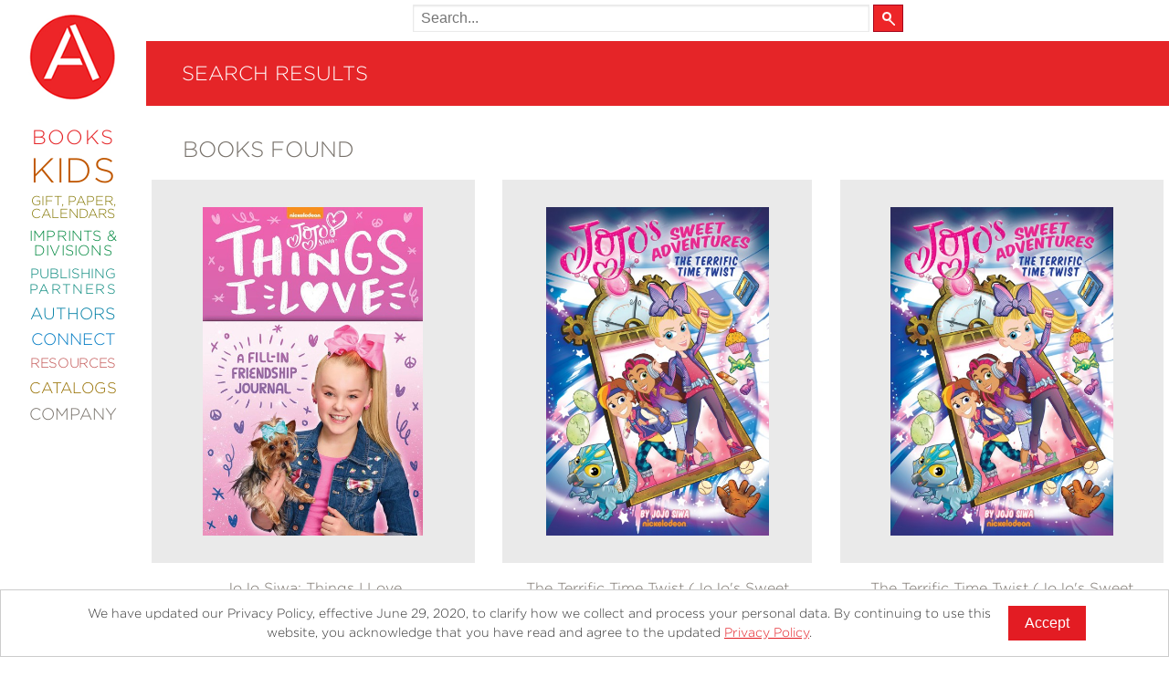

--- FILE ---
content_type: text/html; charset=UTF-8
request_url: https://www.abramsbooks.com/?s=jojo+siwa
body_size: 13880
content:
<!DOCTYPE html>
<html lang="en">
	<head>
		<meta http-equiv="Content-Type" content="text/html; charset=utf-8" />
		<meta name="viewport" content="width=device-width, initial-scale=1"/>
		<meta name="mobile-web-app-capable" content="yes">
		<title> jojo siwa | Search Results  |  ABRAMS</title>

		
		<link href="//www.abramsbooks.com/wp-content/themes/abrams_1.2/css/normalize.css" rel="stylesheet"/>
        <link href="//www.abramsbooks.com/wp-content/themes/abrams_1.2/css/foundation.css?v=1.2.2" rel="stylesheet"/>
        <link href="//www.abramsbooks.com/wp-content/themes/abrams_1.2/css/general-styles.css?v=1.2.18" rel="stylesheet"/>
        <link href="//www.abramsbooks.com/wp-content/themes/abrams_1.2/css/results-template.css?v=1.2.2" rel="stylesheet"/>

		
        <link href="//www.abramsbooks.com/wp-content/themes/abrams_1.2/css/blogs.css?v=1.2.4" rel="stylesheet"/>
		
        <link href="//www.abramsbooks.com/wp-content/themes/abrams_1.2/css/authors.css?v=1.2.4" rel="stylesheet"/>
		
		<link href="//www.abramsbooks.com/wp-content/themes/abrams_1.2/css/overrides.css?v=1.17.7" rel="stylesheet"/>


        <script src="https://ajax.googleapis.com/ajax/libs/jquery/2.2.4/jquery.min.js"></script>
        <script src="//www.abramsbooks.com/wp-content/themes/abrams_1.2/lib/vendor/jquery.nicescroll.js?v=1.1"></script>

        <script src="//www.abramsbooks.com/wp-content/themes/abrams_1.2/lib/main.js?v=1.6.7"></script>

		<script src="//www.abramsbooks.com/wp-content/themes/abrams_1.2/lib/foundation/foundation.js"></script>
		<script src="//www.abramsbooks.com/wp-content/themes/abrams_1.2/lib/foundation/foundation.equalizer.js"></script>

		<link rel="apple-touch-icon" href="/favicon.png"/>
		<link rel="icon" href="/favicon.png"/>



<!-- Meta Pixel Code -->
<script>
!function(f,b,e,v,n,t,s){if(f.fbq)return;n=f.fbq=function(){n.callMethod?n.callMethod.apply(n,arguments):n.queue.push(arguments)};
if(!f._fbq)f._fbq=n;n.push=n;n.loaded=!0;n.version='2.0';
n.queue=[];t=b.createElement(e);t.async=!0;
t.src=v;s=b.getElementsByTagName(e)[0];
s.parentNode.insertBefore(t,s)}(window, document,'script',
'https://connect.facebook.net/en_US/fbevents.js');
fbq('init', '787600473797088');
fbq('track', 'PageView');
</script>
<noscript><img height="1" width="1" style="display:none" src=https://www.facebook.com/tr?id=787600473797088&ev=PageView&noscript=1/></noscript>
<!-- End Meta Pixel Code -->

		<!-- LiveConnectTag for advertisers -->
		<script src="//b-code.liadm.com/a-06nh.min.js"></script>
		<!-- LiveConnectTag for advertisers -->

		<meta name='robots' content='noindex, follow, max-image-preview:large' />
	<style>img:is([sizes="auto" i], [sizes^="auto," i]) { contain-intrinsic-size: 3000px 1500px }</style>
		<meta name="description" content="Series: JoJo Siwa"/>


	
		<meta property="og:locale" content="en_US" />
		<meta property="og:site_name" content="ABRAMS"/>

<link rel="alternate" type="application/rss+xml" title="ABRAMS &raquo; Search Results for &#8220;jojo siwa&#8221; Feed" href="https://www.abramsbooks.com/search/jojo+siwa/feed/rss2/" />
<script type="text/javascript">
/* <![CDATA[ */
window._wpemojiSettings = {"baseUrl":"https:\/\/s.w.org\/images\/core\/emoji\/16.0.1\/72x72\/","ext":".png","svgUrl":"https:\/\/s.w.org\/images\/core\/emoji\/16.0.1\/svg\/","svgExt":".svg","source":{"concatemoji":"https:\/\/www.abramsbooks.com\/wp-includes\/js\/wp-emoji-release.min.js?ver=6.8.3"}};
/*! This file is auto-generated */
!function(s,n){var o,i,e;function c(e){try{var t={supportTests:e,timestamp:(new Date).valueOf()};sessionStorage.setItem(o,JSON.stringify(t))}catch(e){}}function p(e,t,n){e.clearRect(0,0,e.canvas.width,e.canvas.height),e.fillText(t,0,0);var t=new Uint32Array(e.getImageData(0,0,e.canvas.width,e.canvas.height).data),a=(e.clearRect(0,0,e.canvas.width,e.canvas.height),e.fillText(n,0,0),new Uint32Array(e.getImageData(0,0,e.canvas.width,e.canvas.height).data));return t.every(function(e,t){return e===a[t]})}function u(e,t){e.clearRect(0,0,e.canvas.width,e.canvas.height),e.fillText(t,0,0);for(var n=e.getImageData(16,16,1,1),a=0;a<n.data.length;a++)if(0!==n.data[a])return!1;return!0}function f(e,t,n,a){switch(t){case"flag":return n(e,"\ud83c\udff3\ufe0f\u200d\u26a7\ufe0f","\ud83c\udff3\ufe0f\u200b\u26a7\ufe0f")?!1:!n(e,"\ud83c\udde8\ud83c\uddf6","\ud83c\udde8\u200b\ud83c\uddf6")&&!n(e,"\ud83c\udff4\udb40\udc67\udb40\udc62\udb40\udc65\udb40\udc6e\udb40\udc67\udb40\udc7f","\ud83c\udff4\u200b\udb40\udc67\u200b\udb40\udc62\u200b\udb40\udc65\u200b\udb40\udc6e\u200b\udb40\udc67\u200b\udb40\udc7f");case"emoji":return!a(e,"\ud83e\udedf")}return!1}function g(e,t,n,a){var r="undefined"!=typeof WorkerGlobalScope&&self instanceof WorkerGlobalScope?new OffscreenCanvas(300,150):s.createElement("canvas"),o=r.getContext("2d",{willReadFrequently:!0}),i=(o.textBaseline="top",o.font="600 32px Arial",{});return e.forEach(function(e){i[e]=t(o,e,n,a)}),i}function t(e){var t=s.createElement("script");t.src=e,t.defer=!0,s.head.appendChild(t)}"undefined"!=typeof Promise&&(o="wpEmojiSettingsSupports",i=["flag","emoji"],n.supports={everything:!0,everythingExceptFlag:!0},e=new Promise(function(e){s.addEventListener("DOMContentLoaded",e,{once:!0})}),new Promise(function(t){var n=function(){try{var e=JSON.parse(sessionStorage.getItem(o));if("object"==typeof e&&"number"==typeof e.timestamp&&(new Date).valueOf()<e.timestamp+604800&&"object"==typeof e.supportTests)return e.supportTests}catch(e){}return null}();if(!n){if("undefined"!=typeof Worker&&"undefined"!=typeof OffscreenCanvas&&"undefined"!=typeof URL&&URL.createObjectURL&&"undefined"!=typeof Blob)try{var e="postMessage("+g.toString()+"("+[JSON.stringify(i),f.toString(),p.toString(),u.toString()].join(",")+"));",a=new Blob([e],{type:"text/javascript"}),r=new Worker(URL.createObjectURL(a),{name:"wpTestEmojiSupports"});return void(r.onmessage=function(e){c(n=e.data),r.terminate(),t(n)})}catch(e){}c(n=g(i,f,p,u))}t(n)}).then(function(e){for(var t in e)n.supports[t]=e[t],n.supports.everything=n.supports.everything&&n.supports[t],"flag"!==t&&(n.supports.everythingExceptFlag=n.supports.everythingExceptFlag&&n.supports[t]);n.supports.everythingExceptFlag=n.supports.everythingExceptFlag&&!n.supports.flag,n.DOMReady=!1,n.readyCallback=function(){n.DOMReady=!0}}).then(function(){return e}).then(function(){var e;n.supports.everything||(n.readyCallback(),(e=n.source||{}).concatemoji?t(e.concatemoji):e.wpemoji&&e.twemoji&&(t(e.twemoji),t(e.wpemoji)))}))}((window,document),window._wpemojiSettings);
/* ]]> */
</script>
<style id='wp-emoji-styles-inline-css' type='text/css'>

	img.wp-smiley, img.emoji {
		display: inline !important;
		border: none !important;
		box-shadow: none !important;
		height: 1em !important;
		width: 1em !important;
		margin: 0 0.07em !important;
		vertical-align: -0.1em !important;
		background: none !important;
		padding: 0 !important;
	}
</style>
<link rel='stylesheet' id='wp-block-library-css' href='https://www.abramsbooks.com/wp-includes/css/dist/block-library/style.min.css?ver=6.8.3' type='text/css' media='all' />
<style id='classic-theme-styles-inline-css' type='text/css'>
/*! This file is auto-generated */
.wp-block-button__link{color:#fff;background-color:#32373c;border-radius:9999px;box-shadow:none;text-decoration:none;padding:calc(.667em + 2px) calc(1.333em + 2px);font-size:1.125em}.wp-block-file__button{background:#32373c;color:#fff;text-decoration:none}
</style>
<style id='safe-svg-svg-icon-style-inline-css' type='text/css'>
.safe-svg-cover{text-align:center}.safe-svg-cover .safe-svg-inside{display:inline-block;max-width:100%}.safe-svg-cover svg{fill:currentColor;height:100%;max-height:100%;max-width:100%;width:100%}

</style>
<style id='global-styles-inline-css' type='text/css'>
:root{--wp--preset--aspect-ratio--square: 1;--wp--preset--aspect-ratio--4-3: 4/3;--wp--preset--aspect-ratio--3-4: 3/4;--wp--preset--aspect-ratio--3-2: 3/2;--wp--preset--aspect-ratio--2-3: 2/3;--wp--preset--aspect-ratio--16-9: 16/9;--wp--preset--aspect-ratio--9-16: 9/16;--wp--preset--color--black: #000000;--wp--preset--color--cyan-bluish-gray: #abb8c3;--wp--preset--color--white: #ffffff;--wp--preset--color--pale-pink: #f78da7;--wp--preset--color--vivid-red: #cf2e2e;--wp--preset--color--luminous-vivid-orange: #ff6900;--wp--preset--color--luminous-vivid-amber: #fcb900;--wp--preset--color--light-green-cyan: #7bdcb5;--wp--preset--color--vivid-green-cyan: #00d084;--wp--preset--color--pale-cyan-blue: #8ed1fc;--wp--preset--color--vivid-cyan-blue: #0693e3;--wp--preset--color--vivid-purple: #9b51e0;--wp--preset--gradient--vivid-cyan-blue-to-vivid-purple: linear-gradient(135deg,rgba(6,147,227,1) 0%,rgb(155,81,224) 100%);--wp--preset--gradient--light-green-cyan-to-vivid-green-cyan: linear-gradient(135deg,rgb(122,220,180) 0%,rgb(0,208,130) 100%);--wp--preset--gradient--luminous-vivid-amber-to-luminous-vivid-orange: linear-gradient(135deg,rgba(252,185,0,1) 0%,rgba(255,105,0,1) 100%);--wp--preset--gradient--luminous-vivid-orange-to-vivid-red: linear-gradient(135deg,rgba(255,105,0,1) 0%,rgb(207,46,46) 100%);--wp--preset--gradient--very-light-gray-to-cyan-bluish-gray: linear-gradient(135deg,rgb(238,238,238) 0%,rgb(169,184,195) 100%);--wp--preset--gradient--cool-to-warm-spectrum: linear-gradient(135deg,rgb(74,234,220) 0%,rgb(151,120,209) 20%,rgb(207,42,186) 40%,rgb(238,44,130) 60%,rgb(251,105,98) 80%,rgb(254,248,76) 100%);--wp--preset--gradient--blush-light-purple: linear-gradient(135deg,rgb(255,206,236) 0%,rgb(152,150,240) 100%);--wp--preset--gradient--blush-bordeaux: linear-gradient(135deg,rgb(254,205,165) 0%,rgb(254,45,45) 50%,rgb(107,0,62) 100%);--wp--preset--gradient--luminous-dusk: linear-gradient(135deg,rgb(255,203,112) 0%,rgb(199,81,192) 50%,rgb(65,88,208) 100%);--wp--preset--gradient--pale-ocean: linear-gradient(135deg,rgb(255,245,203) 0%,rgb(182,227,212) 50%,rgb(51,167,181) 100%);--wp--preset--gradient--electric-grass: linear-gradient(135deg,rgb(202,248,128) 0%,rgb(113,206,126) 100%);--wp--preset--gradient--midnight: linear-gradient(135deg,rgb(2,3,129) 0%,rgb(40,116,252) 100%);--wp--preset--font-size--small: 13px;--wp--preset--font-size--medium: 20px;--wp--preset--font-size--large: 36px;--wp--preset--font-size--x-large: 42px;--wp--preset--spacing--20: 0.44rem;--wp--preset--spacing--30: 0.67rem;--wp--preset--spacing--40: 1rem;--wp--preset--spacing--50: 1.5rem;--wp--preset--spacing--60: 2.25rem;--wp--preset--spacing--70: 3.38rem;--wp--preset--spacing--80: 5.06rem;--wp--preset--shadow--natural: 6px 6px 9px rgba(0, 0, 0, 0.2);--wp--preset--shadow--deep: 12px 12px 50px rgba(0, 0, 0, 0.4);--wp--preset--shadow--sharp: 6px 6px 0px rgba(0, 0, 0, 0.2);--wp--preset--shadow--outlined: 6px 6px 0px -3px rgba(255, 255, 255, 1), 6px 6px rgba(0, 0, 0, 1);--wp--preset--shadow--crisp: 6px 6px 0px rgba(0, 0, 0, 1);}:where(.is-layout-flex){gap: 0.5em;}:where(.is-layout-grid){gap: 0.5em;}body .is-layout-flex{display: flex;}.is-layout-flex{flex-wrap: wrap;align-items: center;}.is-layout-flex > :is(*, div){margin: 0;}body .is-layout-grid{display: grid;}.is-layout-grid > :is(*, div){margin: 0;}:where(.wp-block-columns.is-layout-flex){gap: 2em;}:where(.wp-block-columns.is-layout-grid){gap: 2em;}:where(.wp-block-post-template.is-layout-flex){gap: 1.25em;}:where(.wp-block-post-template.is-layout-grid){gap: 1.25em;}.has-black-color{color: var(--wp--preset--color--black) !important;}.has-cyan-bluish-gray-color{color: var(--wp--preset--color--cyan-bluish-gray) !important;}.has-white-color{color: var(--wp--preset--color--white) !important;}.has-pale-pink-color{color: var(--wp--preset--color--pale-pink) !important;}.has-vivid-red-color{color: var(--wp--preset--color--vivid-red) !important;}.has-luminous-vivid-orange-color{color: var(--wp--preset--color--luminous-vivid-orange) !important;}.has-luminous-vivid-amber-color{color: var(--wp--preset--color--luminous-vivid-amber) !important;}.has-light-green-cyan-color{color: var(--wp--preset--color--light-green-cyan) !important;}.has-vivid-green-cyan-color{color: var(--wp--preset--color--vivid-green-cyan) !important;}.has-pale-cyan-blue-color{color: var(--wp--preset--color--pale-cyan-blue) !important;}.has-vivid-cyan-blue-color{color: var(--wp--preset--color--vivid-cyan-blue) !important;}.has-vivid-purple-color{color: var(--wp--preset--color--vivid-purple) !important;}.has-black-background-color{background-color: var(--wp--preset--color--black) !important;}.has-cyan-bluish-gray-background-color{background-color: var(--wp--preset--color--cyan-bluish-gray) !important;}.has-white-background-color{background-color: var(--wp--preset--color--white) !important;}.has-pale-pink-background-color{background-color: var(--wp--preset--color--pale-pink) !important;}.has-vivid-red-background-color{background-color: var(--wp--preset--color--vivid-red) !important;}.has-luminous-vivid-orange-background-color{background-color: var(--wp--preset--color--luminous-vivid-orange) !important;}.has-luminous-vivid-amber-background-color{background-color: var(--wp--preset--color--luminous-vivid-amber) !important;}.has-light-green-cyan-background-color{background-color: var(--wp--preset--color--light-green-cyan) !important;}.has-vivid-green-cyan-background-color{background-color: var(--wp--preset--color--vivid-green-cyan) !important;}.has-pale-cyan-blue-background-color{background-color: var(--wp--preset--color--pale-cyan-blue) !important;}.has-vivid-cyan-blue-background-color{background-color: var(--wp--preset--color--vivid-cyan-blue) !important;}.has-vivid-purple-background-color{background-color: var(--wp--preset--color--vivid-purple) !important;}.has-black-border-color{border-color: var(--wp--preset--color--black) !important;}.has-cyan-bluish-gray-border-color{border-color: var(--wp--preset--color--cyan-bluish-gray) !important;}.has-white-border-color{border-color: var(--wp--preset--color--white) !important;}.has-pale-pink-border-color{border-color: var(--wp--preset--color--pale-pink) !important;}.has-vivid-red-border-color{border-color: var(--wp--preset--color--vivid-red) !important;}.has-luminous-vivid-orange-border-color{border-color: var(--wp--preset--color--luminous-vivid-orange) !important;}.has-luminous-vivid-amber-border-color{border-color: var(--wp--preset--color--luminous-vivid-amber) !important;}.has-light-green-cyan-border-color{border-color: var(--wp--preset--color--light-green-cyan) !important;}.has-vivid-green-cyan-border-color{border-color: var(--wp--preset--color--vivid-green-cyan) !important;}.has-pale-cyan-blue-border-color{border-color: var(--wp--preset--color--pale-cyan-blue) !important;}.has-vivid-cyan-blue-border-color{border-color: var(--wp--preset--color--vivid-cyan-blue) !important;}.has-vivid-purple-border-color{border-color: var(--wp--preset--color--vivid-purple) !important;}.has-vivid-cyan-blue-to-vivid-purple-gradient-background{background: var(--wp--preset--gradient--vivid-cyan-blue-to-vivid-purple) !important;}.has-light-green-cyan-to-vivid-green-cyan-gradient-background{background: var(--wp--preset--gradient--light-green-cyan-to-vivid-green-cyan) !important;}.has-luminous-vivid-amber-to-luminous-vivid-orange-gradient-background{background: var(--wp--preset--gradient--luminous-vivid-amber-to-luminous-vivid-orange) !important;}.has-luminous-vivid-orange-to-vivid-red-gradient-background{background: var(--wp--preset--gradient--luminous-vivid-orange-to-vivid-red) !important;}.has-very-light-gray-to-cyan-bluish-gray-gradient-background{background: var(--wp--preset--gradient--very-light-gray-to-cyan-bluish-gray) !important;}.has-cool-to-warm-spectrum-gradient-background{background: var(--wp--preset--gradient--cool-to-warm-spectrum) !important;}.has-blush-light-purple-gradient-background{background: var(--wp--preset--gradient--blush-light-purple) !important;}.has-blush-bordeaux-gradient-background{background: var(--wp--preset--gradient--blush-bordeaux) !important;}.has-luminous-dusk-gradient-background{background: var(--wp--preset--gradient--luminous-dusk) !important;}.has-pale-ocean-gradient-background{background: var(--wp--preset--gradient--pale-ocean) !important;}.has-electric-grass-gradient-background{background: var(--wp--preset--gradient--electric-grass) !important;}.has-midnight-gradient-background{background: var(--wp--preset--gradient--midnight) !important;}.has-small-font-size{font-size: var(--wp--preset--font-size--small) !important;}.has-medium-font-size{font-size: var(--wp--preset--font-size--medium) !important;}.has-large-font-size{font-size: var(--wp--preset--font-size--large) !important;}.has-x-large-font-size{font-size: var(--wp--preset--font-size--x-large) !important;}
:where(.wp-block-post-template.is-layout-flex){gap: 1.25em;}:where(.wp-block-post-template.is-layout-grid){gap: 1.25em;}
:where(.wp-block-columns.is-layout-flex){gap: 2em;}:where(.wp-block-columns.is-layout-grid){gap: 2em;}
:root :where(.wp-block-pullquote){font-size: 1.5em;line-height: 1.6;}
</style>
<link rel="https://api.w.org/" href="https://www.abramsbooks.com/wp-json/" /><link rel="EditURI" type="application/rsd+xml" title="RSD" href="https://www.abramsbooks.com/xmlrpc.php?rsd" />
<meta name="generator" content="WordPress 6.8.3" />
<style type="text/css">.recentcomments a{display:inline !important;padding:0 !important;margin:0 !important;}</style>
	</head>
    <body class="search">

		<noscript>
			<img src="https://www.facebook.com/tr?id=803217949783447&ev=PageView&noscript=1" height="1" width="1" style="display:none" alt="Facebook tracking pixel">
		</noscript>

		
		<!-- Google tag (gtag.js) -->
		<script async src="https://www.googletagmanager.com/gtag/js?id=AW-11016837904"></script>
		<script>
		  window.dataLayer = window.dataLayer || [];
		  function gtag(){dataLayer.push(arguments);}
		  gtag('js', new Date());

		  gtag('config', 'AW-11016837904');
		</script>

		<script id="mcjs">!function(c,h,i,m,p){m=c.createElement(h),p=c.getElementsByTagName(h)[0],m.async=1,m.src=i,p.parentNode.insertBefore(m,p)}(document,"script","https://chimpstatic.com/mcjs-connected/js/users/f52d1fff572ece92d98daea6f/6f64e63a0c57cbf5047afe620.js");</script>



		<!-- Google Tag Manager
		<noscript><iframe src="//www.googletagmanager.com/ns.html?id=GTM-PTK69L" title="Google Tag Manager"
		height="0" width="0" style="display:none;visibility:hidden"></iframe></noscript>
		<script>(function(w,d,s,l,i){w[l]=w[l]||[];w[l].push({'gtm.start':
		new Date().getTime(),event:'gtm.js'});var f=d.getElementsByTagName(s)[0],
		j=d.createElement(s),dl=l!='dataLayer'?'&l='+l:'';j.async=true;j.src=
		'//www.googletagmanager.com/gtm.js?id='+i+dl;f.parentNode.insertBefore(j,f);
		})(window,document,'script','dataLayer','GTM-PTK69L');</script>
		<!-- End Google Tag Manager -->

		<script>
		  (function(i,s,o,g,r,a,m){i['GoogleAnalyticsObject']=r;i[r]=i[r]||function(){
		  (i[r].q=i[r].q||[]).push(arguments)},i[r].l=1*new Date();a=s.createElement(o),
		  m=s.getElementsByTagName(o)[0];a.async=1;a.src=g;m.parentNode.insertBefore(a,m)
		  })(window,document,'script','//www.google-analytics.com/analytics.js','ga');

		  ga('create', 'AW-11016837904', 'auto');
		  ga('require', 'ec');

		</script>


		<div class="pageWrapper">

					
		<!-- HEADER END -->
        <!-- SIDEBAR START -->
		<div id="menu">
			<div id="topBar">
				<div id="hamburgerMenu"><a id="mobile-menu" href="#" role="button" aria-expanded="false" aria-controls="baseMenu"><span class="helper"></span><img src="//www.abramsbooks.com/wp-content/themes/abrams_1.2/images/hamburger2.png" alt="Mobile main menu toggle" /></a></div>
				<a href="/" id="AbramsLogo"><img src="//www.abramsbooks.com/wp-content/themes/abrams_1.2/images/AbramsLogo2_sm.png" alt="Abrams Books Logo" /></a>
				<div id="search_cart_mobile"></div>
			</div>
		</div>

		<div id="baseMenu"><a href="/" id="AbramsLogoMenu"><img src="//www.abramsbooks.com/wp-content/themes/abrams_1.2/images/AbramsLogo2_lg.png" alt="Abrams Books Logo" /></a>

			<ul>
<!--
				<li>
					<form name="searchForm" role="search" id="search-form" action="/" method="get">
						<label for="search_text" class="visually-hidden">Search the site</label>
						<input type="text" role="searchbox" name="s" id="search_text" class="bg" />
					</form>
				</li>
-->
				
				<li id="bookMenuItem" class="baseMenuItem" style="font-size: 22px !important; color: #e52528;"><a id="bookMenuButton" role="button"  aria-controls="bookSubMenu" aria-expanded="false" href="#" style="font-size: 22px !important;">Books</a></li>

				
				<li id="kidsMenuItem" class="baseMenuItem" style="font-size: 38px !important; color: #c05700;"><a id="kidsMenuButton" role="button"  aria-controls="kidsSubMenu" aria-expanded="false" href="#" style="font-size: 38px !important;">Kids</a></li>

				
				<li id="giftMenuItem" class="baseMenuItem" style="font-size: 14.5px !important; color: #837600;"><a id="giftMenuButton" role="button"  aria-controls="giftSubMenu" aria-expanded="false" href="#" style="font-size: 14.5px !important;">Gift, Paper, Calendars</a></li>

				
				<li id="imprMenuItem" class="baseMenuItem" style="font-size: 16px !important; color: #00883f;"><a id="imprMenuButton" role="button"  aria-controls="imprSubMenu" aria-expanded="false" href="#" style="font-size: 16px !important;">Imprints & Divisions</a></li>

				
				<li id="publMenuItem" class="baseMenuItem" style="font-size: 15px !important; color: #008579;"><a id="publMenuButton" role="button"  aria-controls="publSubMenu" aria-expanded="false" href="#" style="font-size: 15px !important;">Publishing <span>Partners</span></a></li>

				
				<li id="authMenuItem" class="baseMenuItem" style="font-size: 18px !important; color: #007fa5;"><a id="authMenuButton" role="button"  aria-controls="authSubMenu" aria-expanded="false" href="#" style="font-size: 18px !important;">Authors</a></li>

				
				<li id="connMenuItem" class="baseMenuItem" style="font-size: 18px !important; color: #007bc3;"><a id="connMenuButton" role="button"  aria-controls="connSubMenu" aria-expanded="false" href="#" style="font-size: 18px !important;">Connect</a></li>

				
				<li id="resoMenuItem" class="baseMenuItem" style="font-size: 15px !important; color: #c15251;"><a id="resoMenuButton" role="button"  aria-controls="resoSubMenu" aria-expanded="false" href="#" style="font-size: 15px !important;">Resources</a></li>

				
				<li id="cataMenuItem" class="baseMenuItem" style="font-size: 17px !important; color: #977001;"><a id="cataMenuButton" role="button"  aria-controls="cataSubMenu" aria-expanded="false" href="#" style="font-size: 17px !important;">Catalogs</a></li>

				
				<li id="compMenuItem" class="baseMenuItem" style="font-size: 18px !important; color: #78726b;"><a id="compMenuButton" role="button"  aria-controls="compSubMenu" aria-expanded="false" href="#" style="font-size: 18px !important;">Company</a></li>

				
            </ul>

		</div>

		<div id="subMenu">

			
            <div id="bookSubMenu" role="menuitem" aria-expanded="false" aria-hidden="true" aria-labelledby="bookMenuButton" class="subCategory" style="background: #e52528;">
				<hr />

<ul>
 	<li><a href="/new-releases/">New Releases</a></li>
 	<li><a href="/coming-soon/">Coming Soon</a></li>
 	<li><a href="/abramssignatureeditions/">Abrams Signature Editions</a></li>
</ul>

<hr />

<ul>
 	<li><a href="/abrams-categories/art/">Art</a></li>
 	<li><a title="Abrams ComicArts" href="/abrams-categories/comics/">Comics</a></li>
 	<li><a title="Abrams Craft" href="/abrams-categories/craft/">Craft</a></li>
 	<li><a title="Design &amp; Decoration" href="/abrams-categories/design-decorating/">Design &amp; Decorating</a></li>
 	<li><a href="/abrams-categories/entertainment/">Entertainment</a></li>
 	<li><a href="/abrams-categories/fashion-style/">Fashion &amp; Style</a></li>
 	<li><a href="/abrams-categories/fiction/">Fiction</a></li>
 	<li><a title="Food &amp; Drink" href="/abrams-categories/food-drink/">Food &amp; Drink</a></li>
 	<li><a href="/abrams-categories/gardening/">Gardening</a></li>
 	<li><a href="/abrams-categories/graphic-novels/">Graphic Novels</a></li>
 	<li><a title="Abrams Kids" href="/abramskids/">Kids and Teens</a></li>
 	<li><a href="/abrams-categories/manga/">Manga</a></li>
 	<li><a href="/abrams-categories/nature/">Nature</a></li>
 	<li><a href="/abrams-categories/nonfiction/">Nonfiction</a></li>
 	<li><a href="/abrams-categories/photography/">Photography</a></li>
 	<li><a href="/abrams-categories/Poetry/">Poetry</a></li>
 	<li><a href="/abrams-categories/pop-culture/">Pop Culture</a></li>
 	<li><a title="Categories" href="/abrams-categories/">All Categories</a></li>
</ul>

<hr />            </div>

			
            <div id="kidsSubMenu" role="menuitem" aria-expanded="false" aria-hidden="true" aria-labelledby="kidsMenuButton" class="subCategory" style="background: #c05700;">
				<hr />

<ul>
 	<li><a title="Abrams Kids" href="/abramskids/">Abrams Kids Home</a></li>
</ul>

<hr />

<ul>
 	<li><a href="/abrams-categories/kids/" aria-label="New Kids Releases">New Releases</a></li>
 	<li><a href="/abrams-categories/board-books/">Board Books</a></li>
 	<li><a href="/abrams-categories/chapter-books/">Chapter Books</a></li>
 	<li><a href="/kids-coming-soon/" aria-label="Kids titles that are coming soon">Coming Soon</a></li>
 	<li><a href="/abrams-categories/kids-graphic-novels/">Kids Graphic Novels</a></li>
 	<li><a href="/kids-series/">Kids Series</a></li>
 	<li><a href="/abrams-categories/kids-nonfiction/">Nonfiction</a></li>
        <li><a href="/abrams-categories/kids-novelty/">Kids Novelty</a></li>
 	<li><a href="/abrams-categories/middle-grade/">Middle Grade</a></li>
 	<li><a href="/abrams-categories/picture-books/">Picture Books</a></li>
 	<li><a href="/abrams-categories/young-adult/">Young Adult</a></li>
 	<li><a href="/age-ranges/">Age Ranges</a></li>
 	<li><a title="Kids Categories" href="/kids-categories/" aria-label="All kids categories">All Categories</a></li>
</ul>

<hr />

<ul>
 	<li><a title="Abrams Appleseed" href="/imprints/abramsappleseed/">Abrams Appleseed</a></li>
 	<li><a title="Abrams Books for Young Readers" href="/imprints/abramsbyr/">Abrams Books for Young Readers</a></li>
 	<li><a title="Amulet Books" href="/imprints/amuletbooks/">Amulet Books</a></li>
 	<li><a title="Abrams Fanfare" href="/imprints/abrams-fanfare/">Abrams Fanfare</a></li>
 	<li><a title="Amulet Books" href="/imprints/magic-cat/">Magic Cat</a></li>
</ul>

<hr />

<ul>
 	<li><a title="Academic Resources" href="/academic-resources/"> Academic Resources</a></li>
</ul>

<hr />            </div>

			
            <div id="giftSubMenu" role="menuitem" aria-expanded="false" aria-hidden="true" aria-labelledby="giftMenuButton" class="subCategory" style="background: #837600;">
				<hr />

<ul>
 	<li><a title="Journals" href="/abrams-categories/journals/">Journals</a></li>
 	<li><a title="Guided Journals" href="/abrams-categories/guided-journals/">Guided Journals</a></li>
 	<li><a title="Coloring Books" href="/abrams-categories/coloring-books/">Coloring Books</a></li>
 	<li><a title="Notebooks" href="/abrams-categories/notebooks/">Notebooks</a></li>
<li><a title="Notebook Sets" href="/abrams-categories/notebook-sets/">Notebook Sets</a></li>
<li><a title="Notepads" href="/abrams-categories/notepads/">Notepads</a></li>
 	<li><a title="Boxed Notecards" href="/abrams-categories/boxed-notecards/">Boxed Notecards</a></li>
 	<li><a title="Postcards" href="/abrams-categories/postcards/">Postcards</a></li>
 	
</ul>

<hr />

<ul>
 	<li><a title="Calendars" href="/abrams-categories/calendars/">Calendars</a></li>
 	
</ul>

<hr />            </div>

			
            <div id="imprSubMenu" role="menuitem" aria-expanded="false" aria-hidden="true" aria-labelledby="imprMenuButton" class="subCategory" style="background: #00883f;">
				<hr />

<ul>
 	<li><a title="Abrams Books" href="/imprints/abramsbooks/">Abrams</a></li>
 	<li><a href="/imprints/abramscomicarts/">Abrams Comicarts</a></li>
 	<li style="font-size: 0.75em; padding-left: 30px;"><a href="/imprints/kana/">KANA</a></li>
 	<li style="font-size: 0.75em; padding-left: 30px;"><a href="/megascope/">Megascope</a></li>
 	<li style="font-size: 0.75em; padding-left: 30px;"><a href="/imprints/surely/">Surely Books</a></li>
 	<li><a href="/imprints/abramsimage/">Abrams Image</a></li>
 	<li><a href="/imprints/abramspress/">Abrams Press</a></li>
 	<li><a href="/imprints/overlookpress/">The Overlook Press</a></li>
 	<li><a href="/imprints/cernunnos/">Cernunnos</a></li>
 	<li><a href="/imprints/taunton/">Taunton Press</a></li>
</ul>

<br />

<ul>
 	<li><a href="/imprints/abramsappleseed/">Abrams Appleseed</a></li>
 	<li><a href="/imprints/abramsbyr/">Abrams Books For Young Readers</a></li>
 	<li><a title="Amulet Books" href="/imprints/amuletbooks/">Amulet Books</a></li>
 	<li><a title="Abrams Fanfare" href="/imprints/abrams-fanfare/">Abrams Fanfare</a></li>
 	<li><a title="Magic Cat" href="/imprints/magic-cat/">Magic Cat</a></li>
</ul>

<hr />

<ul>
 	<li><a href="/imprints/cameron-books/">Cameron Books</a></li>
 	<li><a href="/imprints/cameron-kids/">Cameron Kids</a></li>
</ul>            </div>

			
            <div id="publSubMenu" role="menuitem" aria-expanded="false" aria-hidden="true" aria-labelledby="publMenuButton" class="subCategory" style="background: #008579;">
				<hr />

<ul>
 	<li><a href="/publishing-partners/4wordhouse/">4Wordhouse</a></li>
 	<li><a href="/publishing-partners/blackwell-ruth/">Blackwell &amp; Ruth</a></li>
 	<li><a title="Booth-Clibborn Editions" href="/publishing-partners/booth-clibborn-editions/">Booth-Clibborn Editions</a></li>
 	<li><a href="/publishing-partners/bungie/">Bungie</a></li>
 	<li><a title="Editions Alain Ducasse" href="/publishing-partners/editions-alain-ducasse/">Ducasse Edition</a></li>
        <li><a title="Enchanted Lion" href="/publishing-partners/enchanted-lion/">Enchanted Lion</a></li>
        <li><a title="Familius" href="/publishing-partners/familius/">Familius</a></li>
 	<li><a title="Getty Publications" href="/publishing-partners/getty-publications/">Getty Publications</a></li>
 	<li><a href="/publishing-partners/luckyspool/">Lucky Spool</a></li>
 	<li><a title="Milky Way Picture Books" href="/publishing-partners/milky-way/">Milky Way Picture Books</a></li>
 	<li><a title="MoMA" href="/publishing-partners/moma/">The Museum of Modern Art, New York</a></li>
 	<li><a title="Red Comet" href="/publishing-partners/red-comet/">Red Comet Press</a></li>
 	<li><a title="SelfMadeHero" href="/publishing-partners/selfmadehero/">SelfMadeHero</a></li>
        <li><a title="Skittledog" href="/publishing-partners/skittledog/">Skittledog</a></li>
 	<li><a title="Tate Publishing" href="/publishing-partners/tate-publishing/">Tate Publishing</a></li>
        <li><a title="Unruly" href="/publishing-partners/unruly/">Unruly</a></li>
 	<li><a title="V &amp; A Publishing" href="/publishing-partners/v-a-publishing/">V &amp; A Publishing</a></li>
 	<li><a title="Vendome Press" href="/publishing-partners/vendome-press/">Vendome Press</a></li>
</ul>

<hr />            </div>

			
            <div id="authSubMenu" role="menuitem" aria-expanded="false" aria-hidden="true" aria-labelledby="authMenuButton" class="subCategory" style="background: #007fa5;">
				<hr />

<ul>
	<li><a title="Authors" href="/authors/">Find an Author</a></li>
</ul>

<hr />

<ul>
	<li><a title="Author Submissions" href="/author-submissions/">AUTHOR SUBMISSIONS</a></li>
	<li><a title="Contacting Authors" href="/contacting-authors/">CONTACTING AUTHORS</a></li>
</ul>

<hr />            </div>

			
            <div id="connSubMenu" role="menuitem" aria-expanded="false" aria-hidden="true" aria-labelledby="connMenuButton" class="subCategory" style="background: #007bc3;">
				<hr />

<ul>
 	<li><a title="Connect" href="/connect/">Social Media</a></li>
</ul>

<hr />
<!--
<ul>
 	<li><a title="Connect" href="/newsletters/">Subscribe</a></li>
</ul>

<hr />
-->
<ul>
 	<li><a href="http://abramsbooks.tumblr.com/">Blog</a></li>
</ul>

<hr />

<ul>
 	<li><a title="Contact" href="/contact/">Contact</a></li>
</ul>



<hr />            </div>

			
            <div id="resoSubMenu" role="menuitem" aria-expanded="false" aria-hidden="true" aria-labelledby="resoMenuButton" class="subCategory" style="background: #c15251;">
				<hr />

<ul>
 	<li><a href="/academic-resources/teaching-guides/">Reading Group and Teaching Guides</a></li>
 	<li><a title="Activity and Event Guides" href="/academic-resources/activity-and-event-guides/">Downloadable Activities &amp; Event Kits</a></li>
</ul>

<hr />

<ul>
 	<li><a title="Wimpy Kid Guides" href="/academic-resources/wimpy-kid-activities-downloadables/">Diary of a Wimpy Kid Downloadables &amp; Activities</a></li>
 	<li><a title="Origami Yoda Guides" href="/academic-resources/origami-yoda-guides/">Origami Yoda Downloadables &amp; Activities</a></li>
 	<li><a title="Abrams ComicArts Guides" href="/academic-resources/abrams-comicarts-guides/">Abrams ComicArts Guides</a></li>
 	<li><a href="/overlookpress/readers/">Overlook Press Reader's Guides</a></li>
</ul>

<hr />

<ul>
 	<li><a title="Abrams Craft Errata" href="/errata/">Errata</a></li>
</ul>

<hr />            </div>

			
            <div id="cataSubMenu" role="menuitem" aria-expanded="false" aria-hidden="true" aria-labelledby="cataMenuButton" class="subCategory" style="background: #977001;">
				<hr />

<ul>
 	<li><a title="Catalogs" href="/catalogs/">All Catalogs</a></li>
</ul>

<hr />

<ul>
 	<li><a href="/sub-rights/">Rights Guides</a></li>
</ul>

<hr />

<ul>
<li><a href="https://issuu.com/hnabooks/docs/spring_2026_adult_and_children_s_catalog?fr=sMWU3ODgzNTU5Nzc" target="_blank" rel="noopener">Spring 2026</a></li>
<li><a href="https://issuu.com/hnabooks/docs/comicarts_2025_brochure?fr=sODdjMDgzNTU5Nzc" target="_blank">ComicArts 2025 Brochure</a></li>
<li><a href="https://issuu.com/hnabooks/docs/fall_2025_adult_and_children_s_catalog?fr=sODQ3MDgzNTU5Nzc" target="_blank" rel="noopener">Fall 2025</a></li>
<li><a href="https://issuu.com/hnabooks/docs/abrams-s25-catalog-8-22-2024?fr=sZGFlMDgzNTU5Nzc" target="_blank" rel="noopener">Spring 2025</a></li>
<li><a href="https://issuu.com/hnabooks/docs/abrams-f24-catalog-4-19-2024?fr=sZGE0NTY0NTIwNDc" target="_blank" rel="noopener">Fall 2024</a></li>
<li><a href="https://issuu.com/hnabooks/docs/abrams-s24-catalog-08-18-2023?fr=sN2NjZjY0NTIwNDc" target="_blank" rel="noopener">Spring 2024</a></li>
<li><a href="https://issuu.com/hnabooks/docs/abrams-f23-catalog-02-21-2023?fr=sYTI5NDM1MTg2MjI" target="_blank" rel="noopeneer noopener">Fall 2023</a></li>
<li><a href="https://issuu.com/hnabooks/docs/abrams-s23-catalog-2a_10-13-2022?fr=sZTQzMDM1MTg2MjI" target="_blank" rel="noopener">Spring 2023</a></li>
<li><a href="https://issuu.com/hnabooks/docs/abrams-f22-catalog-1-2-22-2022_1_?fr=sOWNkNTM1MTg2MjI" target="_blank" rel="noopener">Fall 2022</a></li>
 	<li><a href="https://issuu.com/hnabooks/docs/abrams-s22-catalog-1c?fr=sMjFlNzM1MTg2MjI" target="_blank" rel="noopener">Spring 2022</a></li>
 	<li><a href="https://issuu.com/hnabooks/docs/f21-abrams-catalog-refresh-4-15-202_b004adcb3ab5ee?fr=sMTQzMzM1MTg2MjI" target="_blank" rel="noopener">Fall 2021</a></li>
</ul>

<hr />

&nbsp;            </div>

			
            <div id="compSubMenu" role="menuitem" aria-expanded="false" aria-hidden="true" aria-labelledby="compMenuButton" class="subCategory" style="background: #78726b;">
				<hr />

<ul>
 	<li><a title="About Abrams" href="/about-abrams/">About Abrams</a></li>
 	<li><a href="/abrams-history/">Abrams History</a></li>
 	<li><a href="/mission-statement/">Mission Statement</a></li>
 	<li><a href="https://www.abramsbooks.com/our-commitment-to-diversity-equity-and-inclusion/">Our Commitment to Diversity, Equity &amp; Inclusion</a></li>
 	<li><a href="https://www.abramsbooks.com/blacklivesmatter/">Black Lives Matter</a></li>
 	<li><a title="Careers" href="/careers/">Careers</a></li>
 	<li><a title="Contact" href="/contact/">Contact</a></li>
 	<li><a title="Press Releases" href="/press-releases/">Press Releases</a></li>
</ul>

<hr />

<ul>
        <li><a href="/abramsamplifyaward/" title="Amplify Award">Amplify Award</a></li>
 	<li><a title="Author Submissions" href="/author-submissions/">Author Submissions</a></li>
 	<li><a href="/corporate-gifts-custom-publishing/">Corporate Gifts &amp; Custom Publishing</a></li>
 	<li><a title="Permission Requests" href="/permission_requests/">Permission Requests</a></li>
 	<li><a title="Retailer Information" href="/retailer-information/">Retailer Information</a></li>
 	<li><a title="Return &amp; Refund Policy" href="/return-refund-policy/">Return &amp; Refund Policy</a></li>
 	<li><a href="https://www.abramsbooks.com/customer-faqs/">Customer FAQs</a></li>
 	<li><a title="International and Subsidiary Rights" href="/international-and-subsidiary-rights/">Subsidiary Rights</a></li>
 	<li><a title="General Conformity Certificates in compliance with CPSIA" href="/cpsia/">CPSIA</a></li>
</ul>

<hr />

<ul>
 	<li><a title="Copyright &amp; Terms and Conditions" href="/copyright-terms-and-conditions/">Copyright and Terms</a></li>
 	<li><a title="Privacy Policy" href="/privacy-policy/">Privacy Policy</a></li>
</ul>

<hr />            </div>

			
		</div>
        <!-- SIDEBAR END -->

			<script src="//www.abramsbooks.com/wp-content/themes/abrams_1.2/lib/menuManager.js?v=1.26"></script>

			<!-- CONTENT START -->
			<div id="content" role="main">


				<style>
				body.scrolled #search_and_cart {
					background-color: #fff;
					box-shadow: 0 4px 4px -4px rgba( 0, 0, 0, 0.3 );
					position: sticky;
					top: 0;
					z-index: 3;
				}
				</style>
				<div id="search_and_cart">
					<form role="search" id="search_form_2025" action="/" method="get">
						<label for="search_text_d" class="visually-hidden">Search the site</label>
						<input type="text" name="s" id="search_text_d" role="searchbox" placeholder="Search...">
						<input type="submit" id="search_submit" value="">
					</form>
				</div>


			<h1 class="red">Search Results</h1>

			
			<h2 class="subtitle">Books Found</h2>

			<style>
.discount_price { color: #c00; }
</style>

<div class="products_list">

	
	<div class="prod_list_block prod_list_book">
		<div class="prod_list_block_inner">
			<a title="JoJo Siwa: Things I Love A Fill-In Friendship Book" title="JoJo Siwa: Things I Love A Fill-In Friendship Book" class="cover_link" tabindex="-1" href="https://www.abramsbooks.com/product/jojo-siwa-things-i-love_9781419729638/"><span><img src="https://www.abramsbooks.com/cover_images/8/9781419729638_s2.jpg" class="bb_cover_image" alt="Cover image for JoJo Siwa: Things I Love A Fill-In Friendship Book"></span></a>
			<p><a tabindex="-1" href="https://www.abramsbooks.com/product/jojo-siwa-things-i-love_9781419729638/">JoJo Siwa: Things I Love</a></p>
			<p><span class="book_price">$14.99</span></p>
		</div>
	</div>

	
	<div class="prod_list_block prod_list_book">
		<div class="prod_list_block_inner">
			<a title="Terrific Time Twist (JoJo&#039;s Sweet Adventures #2) A Graphic Novel" title="Terrific Time Twist (JoJo&#039;s Sweet Adventures #2) A Graphic Novel" class="cover_link" tabindex="-1" href="https://www.abramsbooks.com/product/terrific-time-twist-jojos-sweet-adventures-2_9781419758560/"><span><img src="https://www.abramsbooks.com/cover_images/0/9781419758560_s2.jpg" class="bb_cover_image" alt="Cover image for Terrific Time Twist (JoJo&#039;s Sweet Adventures #2) A Graphic Novel"></span></a>
			<p><a tabindex="-1" href="https://www.abramsbooks.com/product/terrific-time-twist-jojos-sweet-adventures-2_9781419758560/">The Terrific Time Twist (JoJo's Sweet Adventures #2)</a></p>
			<p><span class="book_price">$12.99</span></p>
		</div>
	</div>

	
	<div class="prod_list_block prod_list_book">
		<div class="prod_list_block_inner">
			<a title="Terrific Time Twist (JoJo&#039;s Sweet Adventures #2) A Graphic Novel" title="Terrific Time Twist (JoJo&#039;s Sweet Adventures #2) A Graphic Novel" class="cover_link" tabindex="-1" href="https://www.abramsbooks.com/product/terrific-time-twist-jojos-sweet-adventures-2_9781419758577/"><span><img src="https://www.abramsbooks.com/cover_images/7/9781419758577_s2.jpg" class="bb_cover_image" alt="Cover image for Terrific Time Twist (JoJo&#039;s Sweet Adventures #2) A Graphic Novel"></span></a>
			<p><a tabindex="-1" href="https://www.abramsbooks.com/product/terrific-time-twist-jojos-sweet-adventures-2_9781419758577/">The Terrific Time Twist (JoJo's Sweet Adventures #2)</a></p>
			<p><span class="book_price">$22.99</span></p>
		</div>
	</div>

	
	<div class="prod_list_block prod_list_book">
		<div class="prod_list_block_inner">
			<a title="JoJo and BowBow 8-Book Box Set Books 1-8" title="JoJo and BowBow 8-Book Box Set Books 1-8" class="cover_link" tabindex="-1" href="https://www.abramsbooks.com/product/jojo-and-bowbow-8-book-box-set_9781419758447/"><span><img src="https://www.abramsbooks.com/cover_images/7/9781419758447_s2.jpg" class="bb_cover_image" alt="Cover image for JoJo and BowBow 8-Book Box Set Books 1-8"></span></a>
			<p><a tabindex="-1" href="https://www.abramsbooks.com/product/jojo-and-bowbow-8-book-box-set_9781419758447/">JoJo and BowBow 8-Book Box Set</a></p>
			<p><span class="book_price">$54.99</span></p>
		</div>
	</div>

	
	<div class="prod_list_block prod_list_book">
		<div class="prod_list_block_inner">
			<a title="Ghostess with the Mostest (JoJo and BowBow Super Special)" title="Ghostess with the Mostest (JoJo and BowBow Super Special)" class="cover_link" tabindex="-1" href="https://www.abramsbooks.com/product/ghostess-with-the-mostest-jojo-and-bowbow-super-special_9781419757235/"><span><img src="https://www.abramsbooks.com/cover_images/5/9781419757235_s2.jpg" class="bb_cover_image" alt="Cover image for Ghostess with the Mostest (JoJo and BowBow Super Special)"></span></a>
			<p><a tabindex="-1" href="https://www.abramsbooks.com/product/ghostess-with-the-mostest-jojo-and-bowbow-super-special_9781419757235/">The Ghostess with the Mostest (JoJo and BowBow Super Special)</a></p>
			<p><span class="book_price">$12.99</span></p>
		</div>
	</div>

	
	<div class="prod_list_block prod_list_book">
		<div class="prod_list_block_inner">
			<a title="Spring Break Double Take (JoJo and BowBow Book #8)" title="Spring Break Double Take (JoJo and BowBow Book #8)" class="cover_link" tabindex="-1" href="https://www.abramsbooks.com/product/spring-break-double-take-jojo-and-bowbow-book-8_9781419754722/"><span><img src="https://www.abramsbooks.com/cover_images/2/9781419754722_s2.jpg" class="bb_cover_image" alt="Cover image for Spring Break Double Take (JoJo and BowBow Book #8)"></span></a>
			<p><a tabindex="-1" href="https://www.abramsbooks.com/product/spring-break-double-take-jojo-and-bowbow-book-8_9781419754722/">Spring Break Double Take (JoJo and BowBow Book #8)</a></p>
			<p><span class="book_price">$6.99</span></p>
		</div>
	</div>

	
	<div class="prod_list_block prod_list_book">
		<div class="prod_list_block_inner">
			<a title="Great Candy Caper (JoJo&#039;s Sweet Adventures) A Graphic Novel" title="Great Candy Caper (JoJo&#039;s Sweet Adventures) A Graphic Novel" class="cover_link" tabindex="-1" href="https://www.abramsbooks.com/product/great-candy-caper-jojos-sweet-adventures_9781419753374/"><span><img src="https://www.abramsbooks.com/cover_images/4/9781419753374_s2.jpg" class="bb_cover_image" alt="Cover image for Great Candy Caper (JoJo&#039;s Sweet Adventures) A Graphic Novel"></span></a>
			<p><a tabindex="-1" href="https://www.abramsbooks.com/product/great-candy-caper-jojos-sweet-adventures_9781419753374/">The Great Candy Caper (JoJo's Sweet Adventures)</a></p>
			<p><span class="book_price">$13.99</span></p>
		</div>
	</div>

	
	<div class="prod_list_block prod_list_book">
		<div class="prod_list_block_inner">
			<a title="Great Candy Caper (JoJo&#039;s Sweet Adventures) A Graphic Novel" title="Great Candy Caper (JoJo&#039;s Sweet Adventures) A Graphic Novel" class="cover_link" tabindex="-1" href="https://www.abramsbooks.com/product/great-candy-caper-jojos-sweet-adventures_9781419753381/"><span><img src="https://www.abramsbooks.com/cover_images/1/9781419753381_s2.jpg" class="bb_cover_image" alt="Cover image for Great Candy Caper (JoJo&#039;s Sweet Adventures) A Graphic Novel"></span></a>
			<p><a tabindex="-1" href="https://www.abramsbooks.com/product/great-candy-caper-jojos-sweet-adventures_9781419753381/">The Great Candy Caper (JoJo's Sweet Adventures)</a></p>
			<p><span class="book_price">$22.99</span></p>
		</div>
	</div>

	
	<div class="prod_list_block prod_list_book">
		<div class="prod_list_block_inner">
			<a title="Jingle Bows and Mistletoe (JoJo and BowBow Super Special)" title="Jingle Bows and Mistletoe (JoJo and BowBow Super Special)" class="cover_link" tabindex="-1" href="https://www.abramsbooks.com/product/jingle-bows-and-mistletoe-jojo-and-bowbow-super-special_9781419748646/"><span><img src="https://www.abramsbooks.com/cover_images/6/9781419748646_s2.jpg" class="bb_cover_image" alt="Cover image for Jingle Bows and Mistletoe (JoJo and BowBow Super Special)"></span></a>
			<p><a tabindex="-1" href="https://www.abramsbooks.com/product/jingle-bows-and-mistletoe-jojo-and-bowbow-super-special_9781419748646/">Jingle Bows and Mistletoe (JoJo and BowBow Super Special)</a></p>
			<p><span class="book_price">$12.99</span></p>
		</div>
	</div>

	
	<div class="prod_list_block prod_list_book">
		<div class="prod_list_block_inner">
			<a title="Queen Bs and Honeybees (JoJo and BowBow #5)" title="Queen Bs and Honeybees (JoJo and BowBow #5)" class="cover_link" tabindex="-1" href="https://www.abramsbooks.com/product/queen-bs-and-honeybees-jojo-and-bowbow-5_9781419745980/"><span><img src="https://www.abramsbooks.com/cover_images/0/9781419745980_s2.jpg" class="bb_cover_image" alt="Cover image for Queen Bs and Honeybees (JoJo and BowBow #5)"></span></a>
			<p><a tabindex="-1" href="https://www.abramsbooks.com/product/queen-bs-and-honeybees-jojo-and-bowbow-5_9781419745980/">Queen Bs and Honeybees (JoJo and BowBow #5)</a></p>
			<p><span class="book_price">$6.99</span></p>
		</div>
	</div>

	
	<div class="prod_list_block prod_list_book">
		<div class="prod_list_block_inner">
			<a title="Great Beach Cake Bake (JoJo and BowBow #6)" title="Great Beach Cake Bake (JoJo and BowBow #6)" class="cover_link" tabindex="-1" href="https://www.abramsbooks.com/product/great-beach-cake-bake-jojo-and-bowbow-6_9781419745973/"><span><img src="https://www.abramsbooks.com/cover_images/3/9781419745973_s2.jpg" class="bb_cover_image" alt="Cover image for Great Beach Cake Bake (JoJo and BowBow #6)"></span></a>
			<p><a tabindex="-1" href="https://www.abramsbooks.com/product/great-beach-cake-bake-jojo-and-bowbow-6_9781419745973/">The Great Beach Cake Bake (JoJo and BowBow #6)</a></p>
			<p><span class="book_price">$6.99</span></p>
		</div>
	</div>

	
	<div class="prod_list_block prod_list_book">
		<div class="prod_list_block_inner">
			<a title="Razzle-Dazzle Babysitters (JoJo and BowBow #7)" title="Razzle-Dazzle Babysitters (JoJo and BowBow #7)" class="cover_link" tabindex="-1" href="https://www.abramsbooks.com/product/razzle-dazzle-babysitters-jojo-and-bowbow-7_9781419745966/"><span><img src="https://www.abramsbooks.com/cover_images/6/9781419745966_s2.jpg" class="bb_cover_image" alt="Cover image for Razzle-Dazzle Babysitters (JoJo and BowBow #7)"></span></a>
			<p><a tabindex="-1" href="https://www.abramsbooks.com/product/razzle-dazzle-babysitters-jojo-and-bowbow-7_9781419745966/">Razzle-Dazzle Babysitters (JoJo and BowBow #7)</a></p>
			<p><span class="book_price">$6.99</span></p>
		</div>
	</div>

	
	<div class="prod_list_block prod_list_book">
		<div class="prod_list_block_inner">
			<a title="Slumber Party Sparkles (JoJo and BowBow #4)" title="Slumber Party Sparkles (JoJo and BowBow #4)" class="cover_link" tabindex="-1" href="https://www.abramsbooks.com/product/slumber-party-sparkles-jojo-and-bowbow-4_9781419743283/"><span><img src="https://www.abramsbooks.com/cover_images/3/9781419743283_s2.jpg" class="bb_cover_image" alt="Cover image for Slumber Party Sparkles (JoJo and BowBow #4)"></span></a>
			<p><a tabindex="-1" href="https://www.abramsbooks.com/product/slumber-party-sparkles-jojo-and-bowbow-4_9781419743283/">Slumber Party Sparkles (JoJo and BowBow #4)</a></p>
			<p><span class="book_price">$6.99</span></p>
		</div>
	</div>

	
	<div class="prod_list_block prod_list_book">
		<div class="prod_list_block_inner">
			<a title="Posh Puppy Pageant (JoJo and BowBow #3)" title="Posh Puppy Pageant (JoJo and BowBow #3)" class="cover_link" tabindex="-1" href="https://www.abramsbooks.com/product/posh-puppy-pageant-jojo-and-bowbow-3_9781419736025/"><span><img src="https://www.abramsbooks.com/cover_images/5/9781419736025_s2.jpg" class="bb_cover_image" alt="Cover image for Posh Puppy Pageant (JoJo and BowBow #3)"></span></a>
			<p><a tabindex="-1" href="https://www.abramsbooks.com/product/posh-puppy-pageant-jojo-and-bowbow-3_9781419736025/">The Posh Puppy Pageant (JoJo and BowBow #3)</a></p>
			<p><span class="book_price">$6.99</span></p>
		</div>
	</div>

	
	<div class="prod_list_block prod_list_book">
		<div class="prod_list_block_inner">
			<a title="Take the Stage (JoJo and BowBow Book #1)" title="Take the Stage (JoJo and BowBow Book #1)" class="cover_link" tabindex="-1" href="https://www.abramsbooks.com/product/take-the-stage-jojo-and-bowbow-book-1_9781419736018/"><span><img src="https://www.abramsbooks.com/cover_images/8/9781419736018_s2.jpg" class="bb_cover_image" alt="Cover image for Take the Stage (JoJo and BowBow Book #1)"></span></a>
			<p><a tabindex="-1" href="https://www.abramsbooks.com/product/take-the-stage-jojo-and-bowbow-book-1_9781419736018/">Take the Stage (JoJo and BowBow Book #1)</a></p>
			<p><span class="book_price">$6.99</span></p>
		</div>
	</div>

	
	<div class="prod_list_block prod_list_book">
		<div class="prod_list_block_inner">
			<a title="Candy Kisses (JoJo and BowBow Book #2)" title="Candy Kisses (JoJo and BowBow Book #2)" class="cover_link" tabindex="-1" href="https://www.abramsbooks.com/product/candy-kisses-jojo-and-bowbow-book-2_9781419736001/"><span><img src="https://www.abramsbooks.com/cover_images/1/9781419736001_s2.jpg" class="bb_cover_image" alt="Cover image for Candy Kisses (JoJo and BowBow Book #2)"></span></a>
			<p><a tabindex="-1" href="https://www.abramsbooks.com/product/candy-kisses-jojo-and-bowbow-book-2_9781419736001/">Candy Kisses (JoJo and BowBow Book #2)</a></p>
			<p><span class="book_price">$6.99</span></p>
		</div>
	</div>

	
	<div class="prod_list_block prod_list_book">
		<div class="prod_list_block_inner">
			<a title="JoJo&rsquo;s Guide to Making Your Own Fun #DoItYourself" title="JoJo&rsquo;s Guide to Making Your Own Fun #DoItYourself" class="cover_link" tabindex="-1" href="https://www.abramsbooks.com/product/jojos-guide-to-making-your-own-fun_9781419732089/"><span><img src="https://www.abramsbooks.com/cover_images/9/9781419732089_s2.jpg" class="bb_cover_image" alt="Cover image for JoJo&rsquo;s Guide to Making Your Own Fun #DoItYourself"></span></a>
			<p><a tabindex="-1" href="https://www.abramsbooks.com/product/jojos-guide-to-making-your-own-fun_9781419732089/">JoJo’s Guide to Making Your Own Fun</a></p>
			<p><span class="book_price">$18.99</span></p>
		</div>
	</div>

	
	<div class="prod_list_block prod_list_book">
		<div class="prod_list_block_inner">
			<a title="JoJo Loves BowBow A Day in the Life of the World&rsquo;s Cutest Canine" title="JoJo Loves BowBow A Day in the Life of the World&rsquo;s Cutest Canine" class="cover_link" tabindex="-1" href="https://www.abramsbooks.com/product/jojo-loves-bowbow_9781419732072/"><span><img src="https://www.abramsbooks.com/cover_images/2/9781419732072_s2.jpg" class="bb_cover_image" alt="Cover image for JoJo Loves BowBow A Day in the Life of the World&rsquo;s Cutest Canine"></span></a>
			<p><a tabindex="-1" href="https://www.abramsbooks.com/product/jojo-loves-bowbow_9781419732072/">JoJo Loves BowBow</a></p>
			<p><span class="book_price">$14.99</span></p>
		</div>
	</div>

	
	<div class="prod_list_block prod_list_book">
		<div class="prod_list_block_inner">
			<a title="JoJo&#039;s Guide to the Sweet Life #PeaceOutHaterz" title="JoJo&#039;s Guide to the Sweet Life #PeaceOutHaterz" class="cover_link" tabindex="-1" href="https://www.abramsbooks.com/product/jojos-guide-to-the-sweet-life_9781419748653/"><span><img src="https://www.abramsbooks.com/cover_images/3/9781419748653_s2.jpg" class="bb_cover_image" alt="Cover image for JoJo&#039;s Guide to the Sweet Life #PeaceOutHaterz"></span></a>
			<p><a tabindex="-1" href="https://www.abramsbooks.com/product/jojos-guide-to-the-sweet-life_9781419748653/">JoJo's Guide to the Sweet Life</a></p>
			<p><span class="book_price">$12.99</span></p>
		</div>
	</div>

	
</div>

			
						<div class="row">
				<h2 class="subtitle">Authors and Contributors</h2>

				<div style="padding-top: 15px;">
					
					<div class="authorsResults">

					
						
						<a href="/contributor/jojo-siwa_19581239/" class="jojo-siwa">JoJo Siwa</a>
						
						<a href="/contributor/jojo-siwa_21836562/" class="jojo-siwa">JoJo Siwa</a>
						
					
					</div>
				</div>

			</div>
			

						<div class="row">
				<h2 class="subtitle">From the site</h2>

				<div class="small-11 small-centered medium-12 columns blogList">
					<div class="row" data-equalizer>

											<div class="small-12 large-6 columns">
							<div class="post books"  data-equalizer-watch>
								<div class="header">
									<a href="https://www.abramsbooks.com/series-jojo-siwa/">
										<h2>Series: JoJo Siwa</h2>
																			</a>

									
									<a href="https://www.abramsbooks.com/series-jojo-siwa/" class="more">Read more</a>
								</div>
							</div>
						</div>

											<div class="small-12 large-6 columns">
							<div class="post books"  data-equalizer-watch>
								<div class="header">
									<a href="https://www.abramsbooks.com/press-releases/jojos-guide-sweet-life/">
										<h2>JoJo’s Guide to the Sweet Life</h2>
																			</a>

									ABRAMS SIGNS 13-YEAR-OLD DANCE STAR, SOCIAL MEDIA SENSATION, AND ANTIBULLYING ADVOCATE JOJO SIWA TO BOOK DEAL JoJo’s Guide to the Sweet Life, a memoir launching in Fall 2017, inspires young girls to find the courage and confidence to go after their dreams New York, NY (February 15, 2017)—Amulet Books, an imprint of ABRAMS, today announced a book deal with 13-year-old singer, dancer, actress, and social media influencer JoJo Siwa, entitled JoJo’s Guide to the Sweet Life. Publishing in October 2017 with a first print of 250,000 copies, the book is a nonfiction middle-grade memoir that shows young women how they [&hellip;]
									<a href="https://www.abramsbooks.com/press-releases/jojos-guide-sweet-life/" class="more">Read more</a>
								</div>
							</div>
						</div>

					
					</div>

					
					<div class="row" data-equalizer>
					
											<div class="small-12 large-6 columns">
							<div class="post books"  data-equalizer-watch>
								<div class="header">
									<a href="https://www.abramsbooks.com/kids-series/">
										<h2>Kids Series</h2>
																			</a>

									An Abrams Block Book Animal Sounds The Backstagers Big Flaps for Little Hands Big Foot and Little Foot BIG IDEAS That Changed The World Bookish Boyfriends Bouquet in a Book Series Camp Rolling Hills Changing Faces The Chronicles of Faerie The Creeps Creepy and True David McPhail&#8217;s Love Series Diary of a Wimpy Kid Didi Dodo, Future Spy Dr. Critchlore&#8217;s School for Minions Earth Before Us Eleanor Elf Realm Empowerment Series Explorer The First Names Series Flower Power Fluffy Bunnies Fox &amp; Rabbit Frank Einstein Ghoulia Growing Hearts Guess Who, Haiku A Graces Novel Hanazuki Chapter Books Hello Kitty Storybook [&hellip;]
									<a href="https://www.abramsbooks.com/kids-series/" class="more">Read more</a>
								</div>
							</div>
						</div>

											<div class="small-12 large-6 columns">
							<div class="post books"  data-equalizer-watch>
								<div class="header">
									<a href="https://www.abramsbooks.com/all-series/">
										<h2>Series</h2>
																			</a>

									365 An Abrams Block Book A Graces Novel aama Adventure Time Alabama Studio Alphablock An Abrams Block Book Animal Sounds Art Masters Best of Enemies Big Flaps for Little Hands Big Foot and Little Foot BIG IDEAS That Changed The World Bookish Boyfriends Bouquet in a Book Series Camp Rolling Hills Changing Faces The Chronicles of Faerie Creepy and True David McPhail&#8217;s Love Series Diary of a Wimpy Kid Didi Dodo, Future Spy Dr. Critchlore&#8217;s School for Minions Earth Before Us Eleanor Elf Realm Empowerment Series Explorer Fifty Places Flower Power Fluffy Bunnies Frank Einstein Gertie&#8217;s Sewing Ghoulia Growing Hearts [&hellip;]
									<a href="https://www.abramsbooks.com/all-series/" class="more">Read more</a>
								</div>
							</div>
						</div>

					
					</div>

					
					<div class="row" data-equalizer>
					
											<div class="small-12 large-6 columns">
							<div class="post books"  data-equalizer-watch>
								<div class="header">
									<a href="https://www.abramsbooks.com/candykissespreorder/">
										<h2>CANDY KISSES Terms &#038; Conditions</h2>
																			</a>

									Terms &amp; Conditions OFFER GOOD WITH PRE-ORDER PURCHASE OF CANDY KISSES (JOJO AND BOWBOW BOOK #2) UNTIL JANUARY 14, 2019 at 11:59 PM EST OR WHILE SUPPLIES LAST.  ALLOW EIGHT TO TEN WEEKS FOR DELIVERY.  To receive a sheet of exclusive collectible stickers, go to www.abramsbooks.com/jojosiwa and complete registration.  Offer limited to residents of the fifty (50) United States and D.C., aged 13 or older.  Limit one (1) per person and per household.  Duplicate requests will constitute fraud.  You must have a valid home street address.  Theft, diversion, reproduction, transfer, sale or purchase of this offer is prohibited and constitutes [&hellip;]
									<a href="https://www.abramsbooks.com/candykissespreorder/" class="more">Read more</a>
								</div>
							</div>
						</div>

					
				</div>
			</div>

			
			

        <!-- FOOTER START -->
            <footer style="padding: 10px;">

				<p>&nbsp;</p>
<p>&nbsp;</p>
<p>&nbsp;</p>
<ul class="nav">
<li style="text-align: left;"><a title="About Abrams" href="/about-abrams/">About</a></li>
<li style="text-align: left;"><a title="Contact" href="/contact/">Contact</a></li>
<li style="text-align: left;"><a title="Careers" href="/careers/">Careers</a></li>
<li style="text-align: left;"><a title="Catalogs" href="/catalogs/">Catalogs</a></li>
<li style="text-align: left;"><a title="Customer FAQ" href="/customer-faqs/">Customer FAQ</a></li>
<li style="text-align: left;"><a href="/newsletter-signup/">Subscribe</a></li>
<li style="text-align: left;"><a title="Retailer Information" href="/retailer-information/">Retailer Information</a></li>
<li style="text-align: left;"><a title="International and Subsidiary Rights" href="/sub-rights/">Subsidiary Rights</a></li>
<li><a title="Copyright &amp; Terms and Conditions" href="/copyright-terms-and-conditions/">Copyright and Terms</a></li>
<li><a class="last" title="Privacy Policy" href="/privacy-policy/">Privacy Policy</a></li>
</ul>

<!--
				<p style="text-align: center; font-size: 0.75em;">*Offer ends 12/31/24, 11:59PM EST. Excludes purchases made on Diary of a Wimpy Kid Books 1-19, The Wimpy Kid Do-It-Yourself Book, Cabin Fever (Special Disney+ Cover Holiday Collector’s Edition), Lightlark, Nightbane, Skyshade, andMarvel Studios: The Art of Ryan Meinerding (Limited Edition). To redeem, enter code FESTIVE24 in the discount code box at checkout.</p> -->

				<p style="text-align: left;"><span style="font-size: 0.75em;">&copy; 2026 ABRAMS</span></p>
            </footer> <!--FOOTER END -->

        </div><!--#CONTENT END -->
		</div><!--#pageWrapper END -->

		<script>ga('send', 'pageview');</script>

		<!-- Foundation javascripts -->
		<script src="//www.abramsbooks.com/wp-content/themes/abrams_1.2/lib/vendor/fastclick.js"></script>
		<script>
		$(document).foundation();
		<!-- // end of Foundation javascripts -->
		</script>

		<div id="abr_cookie_modal">
			<p>We have updated our Privacy Policy, effective June 29, 2020, to clarify how we collect and process your personal data. By continuing to use this website, you acknowledge that you have read and agree to the updated <a href="/privacy-policy/">Privacy Policy</a>.</p>
			<label for="wkd_cookie_button" class="visually-hidden">Accept?</label>
			<input type="button" id="wkd_cookie_button" onclick="wkd_set_cookie_note()" value="Accept"/>
		</div>

		<script type="speculationrules">
{"prefetch":[{"source":"document","where":{"and":[{"href_matches":"\/*"},{"not":{"href_matches":["\/wp-*.php","\/wp-admin\/*","\/wp-content\/uploads\/*","\/wp-content\/*","\/wp-content\/plugins\/*","\/wp-content\/themes\/abrams_1.2\/*","\/*\\?(.+)"]}},{"not":{"selector_matches":"a[rel~=\"nofollow\"]"}},{"not":{"selector_matches":".no-prefetch, .no-prefetch a"}}]},"eagerness":"conservative"}]}
</script>
<script type="text/javascript" src="https://www.abramsbooks.com/wp-content/plugins/page-links-to/dist/new-tab.js?ver=3.3.7" id="page-links-to-js"></script>

		<script src="//www.abramsbooks.com/wp-content/themes/abrams_1.2/lib/vendor/jssor.slider.min.js?v=1.9.2"></script>
		<script src="//www.abramsbooks.com/wp-content/themes/abrams_1.2/lib/sliderSettings.js?v=1.2.6"></script>
		<script src="//www.abramsbooks.com/wp-content/themes/abrams_1.2/lib/newReleases.js?v=1.0.3"></script>

        <style>
        #discount_pane {
            background-color: #e31c23;
            box-shadow: 2px 2px 4px rgba( 0, 0, 0, 0.3 );
            color: #fff;
            left: -300px;
            padding: 10px;
            position: fixed;
            text-align: center;
            top: 50px;
            transition: left 1s;
            width: 290px;
            z-index: 1600;
        }
        #discount_pane.open {
            left: 20px;
        }
        #discount_pane .inner_wrapper {
            border: 2px #fff solid;
            padding: 20px;
        }
        #discount_pane .discount_close {
            float: right;
        }
        </style>
        <div id="discount_pane">
            <div class="inner_wrapper">
                <a class="discount_close" role="button" href="#" aria-controls="discount_pane" onkeypress="wkd_close_discount_pane()" onclick="return wkd_close_discount_pane()"><img src="/wp-content/themes/abrams_1.2/images/discount_pane_x.png" alt="Close"></a>
                <h2 class="discount_title"></h2>
                <div class="discount_body"></div>
            </div>
        </div>
    </body>
</html>
<!--FOOTER END -->


--- FILE ---
content_type: text/css
request_url: https://www.abramsbooks.com/wp-content/themes/abrams_1.2/css/blogs.css?v=1.2.4
body_size: 809
content:
.blogNav{text-transform:uppercase;}.blogNav ul{padding:0;margin:40px 0 10px 0;}.blogNav ul li{list-style:none;font-size:1.4em;line-height:2;}@media (min-width:960px){.blogNav ul li{float:left;padding:0 30px;font-size:1.1em;line-height:1.5}.blogNav ul li:nth-of-type(1){padding-left:0}.blogNav ul li:nth-of-type(4){padding-right:0}}@media (min-width:1025px) and (max-width:1120px){.blogNav ul li{padding:0 25px}}.blogNav ul li a{font-family:'Gotham Book'}.blogNav ul li .book{color:#fd6c35}.blogNav ul li .comicarts{color:#ffb717}.blogNav ul li .amulet{color:#24cbd3}.blogNav ul li .craft{color:#b5be01}.blogNav ul li span{display:inline;font-family:'Gotham Light';font-size:1.7em;color:inherit;line-height:.5}.blogNav span{display:block;clear:both;color:#9b9da0;font-size:.875em}.blogList .columns{padding-top:1.215em;padding-bottom:1.215em;}@media (max-width:959px){.blogList .columns{padding-left:0;padding-bottom:0;padding-right:0}}@media (min-width:641px) and (max-width:1024px){.blogList .columns{padding:1.215em}}@media (min-width:769px){.blogList .columns.large-6{width:50%}}@media (min-width:1025px){.blogList .columns.large-6:nth-of-type(2n+1){padding-right:1.215em;padding-left:0}.blogList .columns.large-6:nth-of-type(2n+2){padding-left:1.215em;padding-right:0}}.blogList .post{background-color:#f1f1f1;padding:2.25em;width:100%;height:100%;position:relative;}.blogList .post.craft a.blog,.blogList .post.craft h2{color:#b5be01}.blogList .post.amulet a.blog,.blogList .post.amulet h2{color:#24cbd3}.blogList .post.books a.blog,.blogList .post.books h2{color:#fd6c35}.blogList .post.comicarts a.blog,.blogList .post.comicarts h2{color:#ffb717}.blogList .post .blog,.blogList .post .follow,.blogList .post .more{text-transform:uppercase;font-size:.81em}.blogList .post .blog{margin-right:50px}.blogList .post h2{font-size:1.75em;line-height:1.2;margin:20px auto 24px}.blogList .post img{margin:0 auto;width:100%}.blogList .post h3{font-size:1.4em;margin:10px 0 0;line-height:1.2}.blogList .post p{margin:10px 0 65px;font-size:.93em}.blogList .post .more{position:absolute;bottom:2.25rem;left:2.25rem}.prevNext{margin:0 auto .59em;}@media (max-width:639px){.prevNext{padding:1.215em 0}}@media (min-width:641px){.prevNext{padding:1.215em}}@media (min-width:1025px){.prevNext{padding-left:0;padding-right:25px}}@media (min-width:1282px){.prevNext{padding-left:0;padding-right:0}}.prevNext div{height:130px}.prevNext a{font-family:'Gotham Light';font-size:1.375em;color:#fff;line-height:2;text-transform:uppercase;margin:40px 30px;}@media (max-width:639px){.prevNext a{font-size:1em;margin:50px 30px}}.prevNext .left{float:left}.prevNext .rigth{float:rigth}

--- FILE ---
content_type: text/css
request_url: https://www.abramsbooks.com/wp-content/themes/abrams_1.2/css/authors.css?v=1.2.4
body_size: 938
content:
#content .search{padding-top:58px;}
@media (min-width:1025px){#content .search{padding-left:24px}
}
#content .search input{width:300px;height:50px;background-color:#f1f1f1;border:none;box-shadow:none;padding:15px 18px;font-family:'Gotham Light';font-size:1.1em;}
@media (min-width:641px) and (max-width:767px){#content .search input{font-size:.9em}
}
@media (min-width:1025px){#content .search input{width:100%}
}
#content .search .letters{margin-top:15px;}
@media (min-width:1025px){#content .search .letters{float:right}
}
#content .search .letters a{text-transform:uppercase;color:#000;margin:0 2px;}
@media (max-width:639px){#content .search .letters a{margin:0}
}
@media (min-width:768px) and (max-width:1023px){#content .search .letters a{margin:0 1px;font-size:.95em}
}
.authorsResults{-webkit-column-count:2;-moz-column-count:2;column-count:2;-webkit-column-gap:60px;-moz-column-gap:60px;column-gap:60px;margin-bottom:65px;}
@media (max-width:639px){.authorsResults{-webkit-column-count:1;-moz-column-count:1;column-count:1}
}
@media (min-width:768px){.authorsResults{-webkit-column-count:3;-moz-column-count:3;column-count:3;-webkit-column-gap:80px;-moz-column-gap:80px;column-gap:80px}
}
.authorsResults a{display:inline-block;font-family:'Gotham Book';font-weight:bold;font-size:1em;line-height: 1.25em; padding-bottom: 15px;width: 100%;color:#000;padding-left:5px;}
.authorsResults a:hover{color:#fff;background-color:#007fa5;}
@media (max-width:639px){.authorsResults a{line-height:1;padding:5px;margin-bottom:5px}
}
@media (min-width:1025px){.authorsResults a{padding-left:24px;font-size:1.125em}
}
.author{color:#fff;margin:50px auto 0;padding-right:1.2em;}
@media (min-width:641px) and (max-width:1024px){.author{width:97%}
}
@media (min-width:1025px){.author{padding-right:0}
}
.author h2{margin:20px 0;}
@media (min-width:1025px){.author h2{font-size:2.5em}
}
.author p{font-size:1.125em;line-height:2;margin:0 0 20px 0;}
@media (min-width:1025px){.author p{font-size:1em;line-height:1.4}
}
.author img{float:left;margin-left:calc(-1.215em - 5px);margin-left:-webkit-calc(-1.215em - 5px);margin-right:1.25em}
#results .authorBoxes{text-align:center;font-family:"Gotham Light";}
#results .authorBoxes a{display:inline-block;vertical-align:middle}
#results .authorBoxes img{margin:1.5rem auto;width:auto;height:223px;display:inline-block;vertical-align:middle;}
@media (min-width:641px) and (max-width:768px){#results .authorBoxes img{height:314px}
}
@media (min-width:769px) and (max-width:960px){#results .authorBoxes img{height:250px}
}
@media (min-width:1024px) and (max-width:1279px){#results .authorBoxes img{height:271px}
}
@media (min-width:1280px) and (max-width:1919px){#results .authorBoxes img{height:269px}
}
@media (min-width:1920px){#results .authorBoxes img{height:324px}
}
#results .authorPhoto{background-color:#f4f4f4;width:100%;height:100%;}
#results .authorPhoto img{margin:0;height:100%;width:auto}
#results .book{background-color:#f4f4f4;width:100%;height:100%;display:block}
#results .socialIcons{background-color:#f4f4f4;display:table;}
#results .socialIcons.vaWrapper{display:inline-block;width:100%;height:100%;vertical-align:middle;font-size:1em;}
#results .socialIcons.vaWrapper ul{margin:0;width:99%}
#results .socialIcons.vaWrapper li{height:auto;padding:.5em .5em .5em .7em;}
@media (min-width:320px) and (max-width:639px){#results .socialIcons.vaWrapper li{width:33% !important}
}
#results .socialIcons.vaWrapper li a{text-align:right}
#results .socialIcons.vaWrapper li img{margin:0;width:100%;height:auto}
